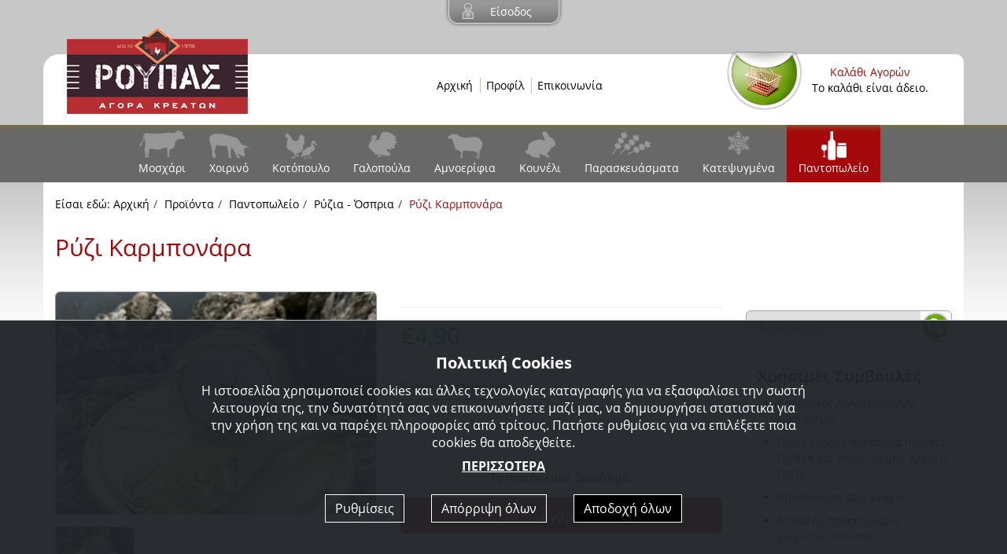

--- FILE ---
content_type: text/html; charset=utf-8
request_url: https://www.e-roupas.gr/products/Pantopoleio/Ruzia-ospria/s/s/Ruzi-Karmponara/
body_size: 10800
content:

<!doctype html>
<html lang="el-gr" prefix="og: http://ogp.me/ns#">
<head><title>
	Ρύζι Καρμπονάρα - Κρεοπωλείο Roupas
</title><meta charset="utf-8" /><meta http-equiv="X-UA-Compatible" content="IE=edge" /><meta name="viewport" content="width=device-width, initial-scale=1" /><link rel="apple-touch-icon" sizes="57x57" href="/images/ico/apple-icon-57x57.png" /><link rel="apple-touch-icon" sizes="60x60" href="/images/ico/apple-icon-60x60.png" /><link rel="apple-touch-icon" sizes="72x72" href="/images/ico/apple-icon-72x72.png" /><link rel="apple-touch-icon" sizes="76x76" href="/images/ico/apple-icon-76x76.png" /><link rel="apple-touch-icon" sizes="114x114" href="/images/ico/apple-icon-114x114.png" /><link rel="apple-touch-icon" sizes="120x120" href="/images/ico/apple-icon-120x120.png" /><link rel="apple-touch-icon" sizes="144x144" href="/images/ico/apple-icon-144x144.png" /><link rel="apple-touch-icon" sizes="152x152" href="/images/ico/apple-icon-152x152.png" /><link rel="apple-touch-icon" sizes="180x180" href="/images/ico/apple-icon-180x180.png" /><link rel="icon" type="image/png" sizes="192x192" href="/images/ico/android-icon-192x192.png" /><link rel="icon" type="image/png" sizes="32x32" href="/images/ico/favicon-32x32.png" /><link rel="icon" type="image/png" sizes="96x96" href="/images/ico/favicon-96x96.png" /><link rel="icon" type="image/png" sizes="16x16" href="/images/ico/favicon-16x16.png" /><link rel="manifest" href="/images/ico/manifest.json" /><meta name="msapplication-TileColor" content="#ffffff" /><meta name="msapplication-TileImage" content="/images/ico/ms-icon-144x144.png" /><meta name="theme-color" content="#ffffff" />

    <link rel="canonical" href="https://www.e-roupas.gr/products/Pantopoleio/Ruzia-ospria/s/s/Ruzi-Karmponara/" />
    
    <link href="/css/bootstrap.min.css" rel="stylesheet" /><link rel="stylesheet" href="/css/owl.carousel.css" /><link href="/css/style.css?v=2.2" rel="stylesheet" />
    <script src="/js/cookies.min.js"></script>
    
    
    <!-- facebook og: meta tags / dynamic update -->
    <meta property="og:title" content="Ρύζι Καρμπονάρα - Κρεοπωλείο Roupas" />
    <meta property="og:description" content="Ρύζι Καρμπονάρα - Κρεοπωλείο Roupas" />
    <meta property="og:url" content="https://www.e-roupas.gr/products/Pantopoleio/Ruzia-ospria/s/s/Ruzi-Karmponara/" />
    <meta property="og:site_name" content="www.e-roupas.gr" />    
    <!-- This is the image to show in facebook post -->
    <meta property="og:image" content="https://www.e-roupas.gr/images/upload/Proionta1711-ρυζι_καρμον-8585063012724004369-s0.jpg" />

    <meta name="twitter:card" content="summary" />
    <meta name="twitter:site" content="@e-roupas" />
    <meta name="twitter:title" content="Ρύζι Καρμπονάρα - Κρεοπωλείο Roupas" />
    <meta name="twitter:description" content="Ρύζι Καρμπονάρα - Κρεοπωλείο Roupas" />
    <meta name="twitter:image" content="https://www.e-roupas.gr/images/upload/Proionta1711-ρυζι_καρμον-8585063012724004369-s0.jpg" />

<meta name="description" content="Ρύζι Καρμπονάρα - Κρεοπωλείο Roupas" /></head>
<body>

    
    <div class="top-div">
        <div class="top-login"><a href="/myaccount/">Είσοδος</a></div>
        <div class="container">
            <div class="row relative">
                <div class="col-xs-12">
                    <div class="logo"><a title="Αρχική" href="/"><img src="/images/logo.png" alt="Roupas"></a></div>
                    <!--<h1 class="logo2"><a title="Αρχική" href="/">ΑΓΟΡΑ ΚΡΕΑΤΩΝ</a></h1>-->
                    <!--<h2 class="logo3"><a title="Αρχική" href="/">Εγγύηση ποιότητας</a></h2>-->
                    <div class="logo4">
                        <a class="navbar-btn-second  hidden-xs hidden-sm" href="/">Αρχική</a>
                        <a class="navbar-btn-second  hidden-xs hidden-sm" href="/company/">Προφίλ</a>
                        <a class="navbar-btn-second  hidden-xs hidden-sm" href="/contact/">Επικοινωνία</a>
                    </div>
                    <div class="pull-right top-cart">
                        <a title="Το καλάθι μου" href="/cart/">
                            <div class="pull-left"><img alt="Καλάθι" src="/images/kalathi_agoron.png"></div>
                            <div class="pull-left badge2 cartCounter"><span class="top-cart-title">Καλάθι Αγορών</span><br>Το καλάθι είναι άδειο.</div>
                        </a>
                    </div>
                    <div class="clearfix"></div>
                </div>
                <div class="container-white-top-bar"></div>
            </div>
        </div>
    </div>
    <nav class="navbar navbar-default">
        <div class="container">
            <div class="navbar-header">
                <button type="button" class="navbar-toggle collapsed" data-toggle="collapse" data-target="#mainMenu">
                    <span class="icon-bar"></span>
                    <span class="icon-bar"></span>
                    <span class="icon-bar"></span>
                </button>
            </div>

            <div class="collapse navbar-collapse" id="mainMenu">
                <ul class="nav navbar-nav navbar-center">
                    <li class="hidden-lg hidden-md "><a title="Αρχική" href="/">Αρχική</a></li>
                    <li class="hidden-lg hidden-md "><a title="Προφίλ" href="/company/">Προφίλ</a></li>
                    
                            <li class=""><a style="background-image:url('/images/upload/Sub1159-1-8587439058602906200-s0.gif')" onmouseover="this.style.backgroundImage='url(/images/upload/Sub1159-2-8587439058543646200-s0.gif)'" onfocus="this.style.backgroundImage='url(/images/upload/Sub1159-2-8587439058543646200-s0.gif)'" onmouseout="this.style.backgroundImage='url(/images/upload/Sub1159-1-8587439058602906200-s0.gif)'" onblur="this.style.backgroundImage='url(/images/upload/Sub1159-1-8587439058602906200-s0.gif)'" title="Μοσχάρι" href="/products/Mosxari/">Μοσχάρι</a></li>
                    
                            <li class=""><a style="background-image:url('/images/upload/Sub1160-1-8587439058263856200-s0.gif')" onmouseover="this.style.backgroundImage='url(/images/upload/Sub1160-2-8587439058231476200-s0.gif)'" onfocus="this.style.backgroundImage='url(/images/upload/Sub1160-2-8587439058231476200-s0.gif)'" onmouseout="this.style.backgroundImage='url(/images/upload/Sub1160-1-8587439058263856200-s0.gif)'" onblur="this.style.backgroundImage='url(/images/upload/Sub1160-1-8587439058263856200-s0.gif)'" title="Χοιρινό" href="/products/Xoirino/">Χοιρινό</a></li>
                    
                            <li class=""><a style="background-image:url('/images/upload/Sub1172-1-8587439057731826200-s0.gif')" onmouseover="this.style.backgroundImage='url(/images/upload/Sub1172-2-8587439057726836200-s0.gif)'" onfocus="this.style.backgroundImage='url(/images/upload/Sub1172-2-8587439057726836200-s0.gif)'" onmouseout="this.style.backgroundImage='url(/images/upload/Sub1172-1-8587439057731826200-s0.gif)'" onblur="this.style.backgroundImage='url(/images/upload/Sub1172-1-8587439057731826200-s0.gif)'" title="Κοτόπουλο" href="/products/Poulerika-/">Κοτόπουλο</a></li>
                    
                            <li class=""><a style="background-image:url('/images/upload/Sub1161-1-8587439057506846200-s0.gif')" onmouseover="this.style.backgroundImage='url(/images/upload/Sub1161-2-8587439057511986200-s0.gif)'" onfocus="this.style.backgroundImage='url(/images/upload/Sub1161-2-8587439057511986200-s0.gif)'" onmouseout="this.style.backgroundImage='url(/images/upload/Sub1161-1-8587439057506846200-s0.gif)'" onblur="this.style.backgroundImage='url(/images/upload/Sub1161-1-8587439057506846200-s0.gif)'" title="Γαλοπούλα" href="/products/Galopoula/">Γαλοπούλα</a></li>
                    
                            <li class=""><a style="background-image:url('/images/upload/Sub1162-1-8587439056679246200-s0.gif')" onmouseover="this.style.backgroundImage='url(/images/upload/Sub1162-2-8587439056674196200-s0.gif)'" onfocus="this.style.backgroundImage='url(/images/upload/Sub1162-2-8587439056674196200-s0.gif)'" onmouseout="this.style.backgroundImage='url(/images/upload/Sub1162-1-8587439056679246200-s0.gif)'" onblur="this.style.backgroundImage='url(/images/upload/Sub1162-1-8587439056679246200-s0.gif)'" title="Αμνοερίφια" href="/products/Amnoerifia/">Αμνοερίφια</a></li>
                    
                            <li class=""><a style="background-image:url('/images/upload/Sub1167-1-8587439056071706200-s0.gif')" onmouseover="this.style.backgroundImage='url(/images/upload/Sub1167-2-8587439056076776200-s0.gif)'" onfocus="this.style.backgroundImage='url(/images/upload/Sub1167-2-8587439056076776200-s0.gif)'" onmouseout="this.style.backgroundImage='url(/images/upload/Sub1167-1-8587439056071706200-s0.gif)'" onblur="this.style.backgroundImage='url(/images/upload/Sub1167-1-8587439056071706200-s0.gif)'" title="Κουνέλι" href="/products/Kouneli/">Κουνέλι</a></li>
                    
                            <li class=""><a style="background-image:url('/images/upload/Sub1163-1-8587439056414056200-s0.gif')" onmouseover="this.style.backgroundImage='url(/images/upload/Sub1163-2-8587439056409006200-s0.gif)'" onfocus="this.style.backgroundImage='url(/images/upload/Sub1163-2-8587439056409006200-s0.gif)'" onmouseout="this.style.backgroundImage='url(/images/upload/Sub1163-1-8587439056414056200-s0.gif)'" onblur="this.style.backgroundImage='url(/images/upload/Sub1163-1-8587439056414056200-s0.gif)'" title="Παρασκευάσματα" href="/products/paraskevasmata/">Παρασκευάσματα</a></li>
                    
                            <li class=""><a style="background-image:url('/images/upload/Sub1168-1-8587439055848216200-s0.gif')" onmouseover="this.style.backgroundImage='url(/images/upload/Sub1168-2-8587439055853286200-s0.gif)'" onfocus="this.style.backgroundImage='url(/images/upload/Sub1168-2-8587439055853286200-s0.gif)'" onmouseout="this.style.backgroundImage='url(/images/upload/Sub1168-1-8587439055848216200-s0.gif)'" onblur="this.style.backgroundImage='url(/images/upload/Sub1168-1-8587439055848216200-s0.gif)'" title="Κατεψυγμένα" href="/products/frozen/">Κατεψυγμένα</a></li>
                    
                            <li class="active"><a style="background-image:url('/images/upload/Sub1169-2-8587439055615166200-s0.gif')" onmouseover="this.style.backgroundImage='url(/images/upload/Sub1169-2-8587439055615166200-s0.gif)'" onfocus="this.style.backgroundImage='url(/images/upload/Sub1169-2-8587439055615166200-s0.gif)'" onmouseout="this.style.backgroundImage='url(/images/upload/Sub1169-2-8587439055615166200-s0.gif)'" onblur="this.style.backgroundImage='url(/images/upload/Sub1169-2-8587439055615166200-s0.gif)'" title="Παντοπωλείο" href="/products/Pantopoleio/">Παντοπωλείο</a></li>
                    
                    <li class="hidden-lg hidden-md "><a title="Επικοινωνία" href="/contact/">Επικοινωνία</a></li>
                </ul>
            </div>
        </div>
    </nav>
    <div class="body-backgr"></div>
    
    

      <div class="container white">
        <div class="row">
          <div class="col-xs-12">
            <ul class='breadcrumb'><li>Είσαι εδώ: <a href='/'>Αρχική</a></li><li><a href='/products/'>Προϊόντα</a></li><li><a href='/products/Pantopoleio/'>Παντοπωλείο</a></li><li><a href='/products/Pantopoleio/Ruzia-ospria/'>Ρύζια - Όσπρια</a></li><li class='active'>Ρύζι Καρμπονάρα</li></ul>
            <h1 class="orange">Ρύζι Καρμπονάρα<small> <span id="variationText"></span> <span id="variation2Text"></span> <span id="variation3Text"></span> <span id="variation4Text"></span> <span style="display:none" id="code"></span></small></h1>
            <div class="clearfix margin-top-lg"></div>
          </div>
        </div>
        <div class="row">
            <div class="col-xs-12 col-sm-8 col-md-9 margin-bottom">
                <div class="ps-product-item">
          
                  <div class="row ps-product-item-wrapper">
            
                    <!-- product images with zoom and thumbnails -->
                    <div class="col-xs-12 col-sm-12 col-md-6 col-lg-6 margin-bottom-lg">
                        
                        <div id="sync1" class="owl-carousel">
                            
                            <div class="item"><a href="/images/upload/Proionta1711-ρυζι_καρμον-8585063012724004369-s1.jpg" title="" data-lightbox="owlcar">
                                <img class="img-responsive rounded" alt="" src="/images/upload/Proionta1711-ρυζι_καρμον-8585063012724004369-s1.jpg"></a></div>
                            
                        </div>
                        <div class="margin-top hidden-xs">
                            <div id="sync2" class="owl-carousel">
                                
                                <div class="item" style="cursor: pointer; padding-right: 1px">
                                    <img class="img-responsive rounded" alt="" src="/images/upload/Proionta1711-ρυζι_καρμον-8585063012724004369-s1.jpg"></div>
                                
                            </div>
                        </div>


                    </div>
            
                    <!-- product details -->
                    <div class="col-xs-12 col-sm-12 col-md-6 col-lg-6">
                      
              
                      <hr/>
                      <div class="ps-price-container"> 
                          <p id="old-price" class='old-price'></p>                 
                          <p id="price" class='price'></p>
                      </div>
                      <hr/>
                      <form method="post" id="cartform" action="/cart/">
                       
                
                        <div class="row">
                          <div class="col-xxs-12 col-xs-6 col-sm-6 col-md-6 col-lg-6">
                            <div class="form-group">
                              <label>Ποσότητα (Τεμάχιο)</label>
                                <select class="form-control selectpicker" name="addcartquantity" id="addcartquantity" data-width="100%" data-header="Τεμάχιο">
                                    
                                            <option value="1">1</option>
                                        
                                            <option value="2">2</option>
                                        
                                            <option value="3">3</option>
                                        
                                            <option value="4">4</option>
                                        
                                            <option value="5">5</option>
                                        
                                            <option value="6">6</option>
                                        
                                            <option value="7">7</option>
                                        
                                            <option value="8">8</option>
                                        
                                            <option value="9">9</option>
                                        
                                            <option value="10">10</option>
                                        
                                </select>
                            </div>
                          </div>  
                        </div>

                        <hr/>
                
                        <div>
                          <p id="availability" class="available"></p>
                          <div class="ps-item-link" id="addtocart">
                              <button type="submit" class="btn btn-primary btn-lg btn-block margin-top">Αγορά</button>
                          </div>
                        </div>        
                        <input type="hidden" name="pid" id="pid" value="">                                          
                        <input type="hidden" name="addcartprice" id="addcartprice" value="">                                          
                        <input type="hidden" name="troposKopis" id="troposKopis" value="0">                                          
                      </form>
              
              
                      <div class="row">
                        <div class="col-xs-12 margin-top-lg margin-bottom-lg">
                            <h4>Μοιραστείτε το</h4>
								<!-- AddToAny BEGIN -->
								<div class="a2a_kit a2a_kit_size_32 a2a_default_style">
									<a class="a2a_button_facebook"></a>
									<a class="a2a_button_twitter"></a>
									<a class="a2a_button_linkedin"></a>
									<a class="a2a_button_pinterest"></a>
									<a class="a2a_button_email"></a>
									<a class="a2a_dd" href="https://www.addtoany.com/share"></a>
								</div>
								<!-- AddToAny END -->
                        </div>
                      </div>
              
                    </div>            
                        
                  </div>
                    
                  <div class="row">
                      

                    </div>
                  </div>
                </div>
                <div class="col-xs-12 col-sm-4 col-md-3 margin-bottom">
                    

<form id="formsearch1" method="post" action="/search/"><label for="search1"></label><input id="search1" name="search1" type="text" title="Αναζήτηση" required="required" placeholder="Αναζήτηση"></form>


    <p class="rightTittle">Χρήσιμες Συμβουλές</p>
    <ul class="rightBar">
	    
		    <li><p><a href="/tips/Katalogos-Allergiogonon-Proionton/">Κατάλογος Αλλεργιογόνων Προϊόντων</a></p></li>
	    
		    <li><p><a href="/tips/Poies-trofes-prepei-na-plenete-PANTA-kai-poies-na-mhn-plenete-POTE/">Ποιες τροφές πρέπει να πλένετε ΠΑΝΤΑ και ποιες να μην πλένετε ΠΟΤΕ</a></p></li>
	    
		    <li><p><a href="/tips/Apothhkeush-sto-psugeio/">Αποθήκευση στο ψυγείο</a></p></li>
	    
		    <li><p><a href="/tips/Asfalhs-proetoimasia-geumaton-sto-spiti/">Ασφαλής προετοιμασία γευμάτων στο σπίτι</a></p></li>
	    
		    <li><p><a href="/tips/Mosxari-se-poia-kommatia-kovetai-tropoi-mageirematos/">Μοσχάρι - σε ποιά κομμάτια κόβεται - τρόποι μαγειρέματος</a></p></li>
	    
		    <li><p><a href="/tips/Proetoimasia-pshsimo-kreatos-se-pshstaries/">Προετοιμασία & ψήσιμο κρέατος σε ψησταριές</a></p></li>
	    
		    <li><p><a href="/tips/Sumvoules-gia-kalo-pshsimo-sthn-sxara/">Συμβουλές για καλό ψήσιμο στην σχάρα</a></p></li>
	    
		    <li><p><a href="/tips/Ti-mas-prosferei-to-kotopoulo/">Τι μας προσφέρει το κοτόπουλο</a></p></li>
	    
		    <li><p><a href="/tips/Ti-mas-prosferei-to-mosxarisio-kreas/">Τι μας προσφέρει το μοσχαρίσιο κρέας</a></p></li>
	    
		    <li><p><a href="/tips/Ti-mas-prosferei-to-xoirino-kreas/">Τι μας προσφέρει το χοιρινό κρέας</a></p></li>
	    
    </ul>

    <p class="rightTittle">Προμηθευτές</p>
    <ul class="rightBar">
	    
		    <li><p><a href="/suppliers/Farma-Trompetas/">Φάρμα Τρομπέτας</a></p></li>
	    
		    <li><p><a href="/suppliers/Farma-Mantzios/">Φάρμα Μάντζιος</a></p></li>
	    
		    <li><p><a href="/suppliers/Kreata-Mpakratsas/">Κρέατα Μπακρατσάς</a></p></li>
	    
		    <li><p><a href="/suppliers/Prapas-Kreata-Poiothtas/">Πράπας Κρέατα Ποιότητας</a></p></li>
	    
    </ul>

    <p class="rightTittle">Συνταγές</p>
    <ul class="rightBar">
	    
		    <li><p><a href="/recipies/Kouneli-kokkinisto-me-xulopites-sto-fourno/">Κουνέλι κοκκινιστό με χυλοπίτες στο φούρνο</a></p></li>
	    
		    <li><p><a href="/recipies/Kouneli-sth-gastra/">Κουνέλι στη γάστρα</a></p></li>
	    
		    <li><p><a href="/recipies/Kotopoulo-fournou-me-patates-portokali-kai-dentrolivano/">Κοτόπουλο φούρνου με πατάτες, πορτοκάλι και δεντρολίβανο</a></p></li>
	    
		    <li><p><a href="/recipies/Kotopoulo-me-ntomates-piperies-kai-aromatika/">Κοτόπουλο με ντομάτες, πιπεριές και αρωματικά</a></p></li>
	    
		    <li><p><a href="/recipies/Thgania/">Τηγανιά</a></p></li>
	    
		    <li><p><a href="/recipies/Tas-kempap/">Τας - κεμπάπ</a></p></li>
	    
		    <li><p><a href="/recipies/Xoirino-me-selino/">Χοιρινό με σέλινο</a></p></li>
	    
		    <li><p><a href="/recipies/Katsikaki-fournou-me-patates-kai-agginares/">Κατσικάκι φούρνου με πατάτες και αγγινάρες</a></p></li>
	    
		    <li><p><a href="/recipies/Arnaki-me-mpamies/">Αρνάκι με μπάμιες</a></p></li>
	    
		    <li><p><a href="/recipies/Sofrito/">Σοφρίτο</a></p></li>
	    
		    <li><p><a href="/recipies/Kotopoulo-me-krema-galaktos-kai-moustarda/">Κοτόπουλο με κρέμα γάλακτος και μουστάρδα</a></p></li>
	    
		    <li><p><a href="/recipies/Krasato-mpouti-xoirino-me-laxanika/">Κρασάτο μπούτι χοιρινό με λαχανικά</a></p></li>
	    
		    <li><p><a href="/recipies/PSaronefri-me-skordo-kai-kumino/">Ψαρονέφρι με σκόρδο και κύμινο</a></p></li>
	    
		    <li><p><a href="/recipies/Mosxarisio-kiloto-sthn-katsarola-me-manitaria/">Μοσχαρίσιο κιλότο στην κατσαρόλα με μανιτάρια</a></p></li>
	    
		    <li><p><a href="/recipies/PShtes-mprizoles-me-laxanika-kai-vouturo-me-moustarda/">Ψητές μπριζόλες με λαχανικά και βούτυρο με μουστάρδα</a></p></li>
	    
		    <li><p><a href="/recipies/Mosxarisia-mentagion-me-valsamiko-ksudi/">Μοσχαρίσια μενταγιόν με βαλσαμικό ξύδι</a></p></li>
	    
		    <li><p><a href="/recipies/Peteinos-Krasatos/">Πετεινός Κρασάτος</a></p></li>
	    
    </ul>

                    <p class='rightTittle'><span class='glyphicon glyphicon-eye-open'></span>   Έχετε δει:</h3>
                    <ul class='rightBar'><li><p><a href='/products/Pantopoleio/Ruzia-ospria/s/s/Ruzi-Karmponara/'>Ρύζι Καρμπονάρα</a></p></li></ul>
                </div>
            </div>
        </div>

        <div class="modal fade" id="take-a-lookModalOK" tabindex="-1" role="dialog" aria-labelledby="take-a-lookModalOK">
          <div class="modal-dialog" role="document">
            <div class="modal-content">
              <div class="modal-body">
                  <p class="text-center h5">Το προϊόν προστέθηκε με επιτυχία στο καλάθι!</p>
                  <div class="alert alert-success">
                      Παραγγελίες εκτελούνται εντός Αττικής με προτεραιότητα στις περιοχές: 
                      Άγιος Δημήτριος, Άλιμος, Βάρη- Βουλιαγμένη, Βούλα, Βύρωνας, Γλυφάδα, Δάφνη, Ελληνικό-Αργυρούπολη, Ζωγράφου, Ηλιούπολη, Καισαριανή, Μοσχάτο, Παλαιό Φάληρο, Υμηττός.
                  </div>
                  <div class="row margin-top-lg">
                      <div class="col-xs-12 col-sm-12 col-md-6 col-lg-6 margin-bottom ps-item-link">
                          <button class="btn btn-info btn-lg btn-block" data-dismiss="modal">
                              Συνέχισε τις αγορές σου!
                          </button>
                      </div>
                      <div class="col-xs-12 col-sm-12 col-md-6 col-lg-6 ps-item-link margin-bottom">
                          <a class="btn btn-primary btn-lg btn-block" href="/checkout/">Ολοκλήρωση Παραγγελίας  
                          </a>
                      </div>
                  </div>
              </div>
            </div>
          </div>
        </div>




        <div class="footer2">
            <div class="container">
                <div class="row">
                    <div class="col-xs-12 col-sm-6 col-md-3 margin-bottom">
                        <div class="title">Παραγγελίες</div>
                        <ul class="list-unstyled margin-top">
                            <li><p><a href="/myaccount/"><span class="glyphicon glyphicon-user"></span>Ο λογαριασμός μου</a></p></li>
                            <li><p><a href="/cart/"><span class="glyphicon glyphicon-shopping-cart"></span>Το καλάθι μου</a></p></li>
                            <li><p><a href="/myaccount/"><span class="glyphicon glyphicon-road"></span>Εξέλιξη παραγγελίας</a></p></li>
                        </ul>
                    </div>
                    <div class="col-xs-12 col-sm-6 col-md-3 margin-bottom">
                        <div class="title">Χρήσιμα</div>
                        <ul class="list-unstyled margin-top">
                            <li><p><a href="/tips/"><span class="glyphicon glyphicon-menu-right"></span>Χρήσιμες Συμβουλές</a></p></li>
                            <li><p><a href="/suppliers/"><span class="glyphicon glyphicon-menu-right"></span>Οι προμηθευτές μας</a></p></li>
                            <li><p><a href="/recipies/"><span class="glyphicon glyphicon-menu-right"></span>Συνταγές</a></p></li>
                            
                                <li><p><a href="/terms/oroi-kai-proipotheseis-xrhshs/"><span class="glyphicon glyphicon-menu-right"></span>Όροι και προϋποθέσεις χρήσης</a></p></li>
                            
                            <li><p><a href="/cookies/"><span class="glyphicon glyphicon-menu-right"></span>Πολιτική Cookies</a></p></li>
                        </ul>
                    </div>
                    <div class="clearfix visible-xs visible-sm"></div>
                    <div class="col-xs-12 col-sm-6 col-md-3 margin-bottom">
                        <div class="title">Ακολουθείστε μας</div>
                        <ul class="list-unstyled margin-top">
                            <li><p><a target="_blank" href="https://el-gr.facebook.com/Agorakreatonroupas"><img alt="Facebook" src="/images/sm-facebook.png"> Agorakreatonroupas</a></p></li>
                            <li><p><a target="_blank" href="https://www.youtube.com/channel/UCB5LMlxPcAqE-M_d73PKP-g"><img alt="YouTube" src="/images/YouTube.png"> Roupas</a></p></li>
                        </ul>
                    </div>
                    <div class="col-xs-12 col-sm-6 col-md-3 margin-bottom">
                        <div class="title">Θα μας βρείτε</div>
                        <ul class="list-unstyled margin-top">
                            <li><span class="glyphicon glyphicon-map-marker pull-left"></span><p class="pull-left">Διγενή Ακρίτα 4 & Φλέμινγκ, Αργυρούπολη</p><div class="clearfix"></div></li>
                            <li><p><span class="glyphicon glyphicon-earphone"></span> 210 9940361</p></li>
                            <li><p><span class="glyphicon glyphicon-envelope"></span> info@e-roupas.gr</p></li>
                        </ul>
                    </div>
                </div>
            </div>
        </div>
        <div class="footer3">
            <div class="container">
                <p>Copyright © 2026 Roupas. Powered by <a href="http://www.powersite.gr" target="_blank">PowerSite</a>.</p>
            </div>
        </div>

        <div class="cookie-wrapper black">
            <div class="cookie">
                
                <p class="text-center cookie-title">Πολιτική Cookies</p>
                <p class="cookie-desc">Η ιστοσελίδα χρησιμοποιεί cookies και άλλες τεχνολογίες καταγραφής για να εξασφαλίσει την σωστή λειτουργία της, την δυνατότητά σας να επικοινωνήσετε μαζί μας, να δημιουργήσει στατιστικά για την χρήση της και να παρέχει πληροφορίες από τρίτους. Πατήστε ρυθμίσεις για να επιλέξετε ποια cookies θα αποδεχθείτε.<a class="cookie-more" href="/Cookies/">ΠΕΡΙΣΣΟΤΕΡΑ</a></p>
                <div class="options">
                    <div class="cookiesettings">Ρυθμίσεις</div>
                    <div class="deny-cookie">Απόρριψη όλων</div>
                    <div class="accept-cookie">Αποδοχή όλων</div>
                </div>
            </div>
        </div>

        <div class="modal fade" id="cookie-settings" tabindex="-1" data-backdrop="static" data-keyboard="false" role="dialog" aria-labelledby="cookie-settings">
            <div class="modal-dialog modal-lg" role="document">
                <div class="modal-content">
                    <div class="modal-body">
                    </div>
                    <div class="clearfix"></div>
                    <div class="modal-footer ps-item-link">
                        <button type="button" class="btn savecookies" data-dismiss="modal">Αποθήκευση</button>
                    </div>
                </div>
            </div>
        </div>

        


    <link rel="stylesheet" property="stylesheet" href="/css/owl.theme.default.min.css">
	<link rel="stylesheet" property="stylesheet" type="text/css" href="/css/jquery-ui.css" />

    <script src="/js/jquery.min.js" type="text/javascript"></script>
    <script src="/js/bootstrap.min.js" type="text/javascript"></script>
	<script type="text/javascript" src="/various/uitotop/js/easing.js"></script>
    <script type="text/javascript" src="/various/uitotop/js/jquery.ui.totop.min.js"></script>
    <script src="/js/jquery.matchHeight-min.js" type="text/javascript"></script>
    <script src="/js/owl.carousel.min.js"></script>
	<script type="text/javascript" src="/js/jquery-ui.min.js"></script>
	<script type="text/javascript" src="/various/chained/jquery.chained.min.js"></script>
	<link property="stylesheet" href="/various/lightbox/css/lightbox.css" rel="stylesheet" />
    <script src="/various/lightbox/js/lightbox.min.js"></script>
    <link property="stylesheet" rel="stylesheet" href="/css/bootstrap-select.min.css">
    <script type="text/javascript" src="/js/bootstrap-select.min.js"></script>

    <script src="/js/script.js?v=2.2" type="text/javascript"></script>
    
    

    
 	<script type="text/javascript">
 	    $(document).ready(function () {

 	    $('.selectpicker').selectpicker({});

 	    var pdet = [
			['591',' ',' ',' ',' ','-','4,9','','Το προϊόν είναι διαθέσιμο.','0 item','0','0','€∞ / item']
 		    ];

              function changeValues(i) {
                  document.getElementById("variationText").innerHTML = pdet[i][1];
                  document.getElementById("variation2Text").innerHTML = pdet[i][2];
                  document.getElementById("variation3Text").innerHTML = pdet[i][3];
                  document.getElementById("variation4Text").innerHTML = pdet[i][4];
                  document.getElementById("code").innerHTML = pdet[i][5];
                  var priceFixed = pdet[i][6].replace(',', '.'); var priceFixedString = parseFloat(priceFixed).toFixed(2); priceFixedString = priceFixedString.replace('.', ',');
                  document.getElementById("price").innerHTML = "€" + priceFixedString;
                  document.getElementById("old-price").innerHTML = "€" + pdet[i][7]; if (pdet[i][7] == "") { document.getElementById("old-price").style.display = 'none' } else { document.getElementById("old-price").style.display = 'inline' }
                  document.getElementById("pid").value = pdet[i][0];
                  document.getElementById("addcartprice").value = pdet[i][6];
                  document.getElementById("availability").innerHTML = pdet[i][8];
                  if (document.getElementById("availability").innerHTML == 'Το προϊόν δεν είναι διαθέσιμο.') { document.getElementById('addtocart').style.display = 'none' } else { document.getElementById('addtocart').style.display = 'inline' };
                  if ($('.troposKopis option:selected').length) { document.getElementById("troposKopis").value = $('.troposKopis option:selected').val(); }
                  $('.selectpicker').selectpicker('refresh');
                  if (getCookie('cookie-popup') == 'false' && getCookie('cookie-popup-option4') != 'false') {
                      fbq('track', 'ViewContent', {
                          content_name: 'Ρύζι Καρμπονάρα ' + pdet[i][1] + ' ' + pdet[i][2],
                          content_ids: [pdet[i][0]],
                          content_type: 'product',
                          value: pdet[i][6].replace(',', '.'),
                          currency: 'EUR'
                      });
                      $.ajax({
                          url: '/various/fbviewcontent.aspx',
                          type: "POST",
                          data: { url: window.location.href, pid: pdet[i][0], value1: pdet[i][6].replace(',', '.') },
                          dataType: "html",
                          success: function (data) {
                              if (data) {
                                  //do nth
                              }
                          }
                      });
                  }
              }

 	        $("#pdet").chained("#pdetInit");
 	        $('.selectpicker').selectpicker('refresh');
 	        $("#pdet").change(function () {
 	            changeValues(this.value)
 	        })
 	        $(".troposKopis").change(function () {
 	            changeValues(0)
 	        })
 	        changeValues(0);
    		      
 	    $("#addcartquantity").change(function(){
 	        changeValues(0)
 	    })

 	    var sync1 = $("#sync1");
 	    var sync2 = $("#sync2");
 	    var flag = false;
 	    var slides = sync1.owlCarousel({
 	        margin: 10,
 	        items: 1,
 	        nav: false
 	    }).on('change.owl.carousel', function (e,thumbs) {
 	        if (e.namespace && e.property.name === 'position' && !flag) {
 	            flag = true; sync2.trigger('to.owl.carousel', [e.relatedTarget.relative(e.property.value), 300, true]);
 	            flag = false;
 	        }
 	    }).data('owl.carousel');
 	    var thumbs1 = sync2.owlCarousel({
 	        items: 4,
 	        nav: false
 	    }).on('click', '.item', function (e) {
 	        e.preventDefault(); sync1.trigger('to.owl.carousel', [$(e.target).parents('.owl-item').index(), 300, true]);
 	    }).on('change.owl.carousel', function (e) {
 	        if (e.namespace && e.property.name === 'position' && !flag) {
 	            //nsole.log('...');
 	        }
 	    }).data('owl.carousel');

 	    $('.ps-carousel').owlCarousel({
 	        margin: 10,
 	        items: 1,
 	        nav: false,
 	        lazyLoad: true,
 	        autoplay: true,
            loop:true
 	    });
 	    $('#cartform').on('submit', function (event) {
 	        event.preventDefault();
 	        $.ajax({
 	            type: "POST",
 	            data: $(this).serialize(),
 	            url: "/various/submit-to-cart.aspx",
 	            success: function (data, status) {
 	                if (status == 'success') {
 	                    if (data != '') {
 	                        $('.cartCounter').html(data)
 	                        $('#take-a-lookModalOK').modal('show');
 	                    };
 	                }
 	            },
 	            error: function (XMLHttpRequest, textStatus, errorThrown) {
 	                alert("Status: " + textStatus); alert("Error: " + errorThrown);
 	            }
 	        });
 	    });

 	    });
     </script>


    <script>
        $(function () {

            
        })
    </script>

        

</body>
</html>


--- FILE ---
content_type: text/html; charset=utf-8
request_url: https://www.e-roupas.gr/various/submit-to-cart.aspx
body_size: -83
content:
<span class='top-cart-title'>Καλάθι Αγορών</span><br>Το καλάθι είναι άδειο.

--- FILE ---
content_type: text/css
request_url: https://www.e-roupas.gr/css/style.css?v=2.2
body_size: 8861
content:
/* open-sans-regular - latin_greek */
@font-face {
  font-family: 'Open Sans';
  font-style: normal;
  font-weight: 400;
  src: url('/fonts/open-sans-v13-latin_greek-regular.eot'); /* IE9 Compat Modes */
  src: local('Open Sans'), local('OpenSans'),
       url('/fonts/open-sans-v13-latin_greek-regular.eot?#iefix') format('embedded-opentype'), /* IE6-IE8 */
       url('/fonts/open-sans-v13-latin_greek-regular.woff2') format('woff2'), /* Super Modern Browsers */
       url('/fonts/open-sans-v13-latin_greek-regular.woff') format('woff'), /* Modern Browsers */
       url('/fonts/open-sans-v13-latin_greek-regular.ttf') format('truetype'), /* Safari, Android, iOS */
       url('/fonts/open-sans-v13-latin_greek-regular.svg#OpenSans') format('svg'); /* Legacy iOS */
}


/* open-sans-700 - latin_greek */
@font-face {
  font-family: 'Open Sans';
  font-style: normal;
  font-weight: 700;
  src: url('/fonts/open-sans-v13-latin_greek-700.eot'); /* IE9 Compat Modes */
  src: local('Open Sans Bold'), local('OpenSans-Bold'),
       url('/fonts/open-sans-v13-latin_greek-700.eot?#iefix') format('embedded-opentype'), /* IE6-IE8 */
       url('/fonts/open-sans-v13-latin_greek-700.woff2') format('woff2'), /* Super Modern Browsers */
       url('/fonts/open-sans-v13-latin_greek-700.woff') format('woff'), /* Modern Browsers */
       url('/fonts/open-sans-v13-latin_greek-700.ttf') format('truetype'), /* Safari, Android, iOS */
       url('/fonts/open-sans-v13-latin_greek-700.svg#OpenSans') format('svg'); /* Legacy iOS */
}


.margin-top {margin-top:15px}
.margin-top-lg {margin-top:30px}
.margin-top-xl {margin-top:55px}
.margin-top-xs {margin-top:5px}
.margin-top-0 {margin-top:0px}
.margin-bottom-sm {margin-bottom:8px}
.margin-bottom {margin-bottom:15px}
.margin-bottom-lg {margin-bottom:30px}
.margin-bottom-xl {margin-bottom:55px}
.margin-left {margin-left:15px}
.margin-left-xs {margin-left:5px}
.margin-right {margin-right:15px}
.padding-md {padding:8px 15px}
.dotted-border {border-bottom:1px #e5dcc0 solid}
.line {width:100%;height:1px;background-color:#c1b481}
.relative {position:relative}
.body-backgr {position:absolute;background-image:url('/images/bckg_pattern.jpg');width:100%;height:254px}

.top-login {width:151px;height:35px;background-image:url('/images/sindesi.jpg');background-repeat:no-repeat;margin:0px auto;padding-left:58px;padding-top:5px}
.top-login a {color:#fff;text-decoration:none}
.top-cart {padding-top:27px;padding-bottom:17px}
.badge2 {text-align:center;margin-left:10px;margin-right:30px;padding-top:20px}
a .badge2{color:#000;text-decoration:none}
a .badge2 .top-cart-title {color:#a4080a}

.top-div {background:#c7c7c7;box-shadow:0px 2px 8px #837036;-webkit-box-shadow:0px 2px 8px #837036;z-index:1;position:relative}
.logo {position:absolute;top:0px;left:30px}
.logo2 {position:absolute;top:25px;left:230px;font-size:20px;color:#000}
.logo2 a{color:#000;text-decoration:none}
.logo3 {position:absolute;top:60px;left:230px;font-size:14px;color:#a4080a;width:160px;text-align:center}
.logo3 a{color:#a4080a;text-decoration:none}
.logo4 {position:absolute;top:64px;left:500px;}
.container-white-top-bar {position:absolute;bottom:0px;width:100%;height:90px;border-top-left-radius:20px;border-top-right-radius:10px;background-color:#fff;z-index:-1}
@media screen and (min-width:992px) and (max-width:1199px) {
    .logo2 {left:210px}
    .logo3 {left:210px}
    .logo4{left:420px}
}
@media screen and (max-width:991px) {
    .logo img {width:190px}
    .logo {top:6px;left:30px}
    .logo2 {top:25px;left:160px;font-size:16px}
    .logo3 {top:60px;left:160px;text-align:left}
    .logo4 {left:0px;display:none}
}
@media screen and (max-width:767px) {
    .logo img {width:160px}
    .logo {top:10px;left:30px}
    .logo2 {top:25px;left:160px;font-size:16px}
    .logo3 {top:60px;left:160px;text-align:left}
    .logo4 {left:0px;display:none}
}
@media screen and (max-width:650px) {
    .top-cart img {display:none}
    .top-cart {min-height:120px}
}
@media screen and (max-width:550px) {
    .logo img {width:160px}
    .logo {top:0px;left:0px;right:0px;text-align:center}
    .logo2 {top:75px;left:0px;right:0px;font-size:16px;text-align:center}
    .logo3 {width:100%;top:95px;left:0px;right:0px;text-align:center}
    .top-cart.pull-right {float:none !important;padding-top:80px;padding-bottom:80px}
    .badge2 {margin-left:0px;margin-right:0px;width:100%}
    .container-white-top-bar {height:75px;}
}

.navbar-btn-second {display:inline-block;cursor:pointer;color:#000}
.navbar-btn-second:not(:first-child) {color:#000;margin-left:6px;padding-left:6px;border-left:1px solid #fff;box-shadow: -1px 0 0 #c9c8aa;}
.navbar-btn-second.active {color:#a4080a}
.navbar-btn-second:hover,.navbar-btn-second:active {color:#a4080a;text-decoration:none}

h1 {font-size:30px;font-weight:normal}
h3.proteinoume {width:100%;background-color:#686868;height:28px;padding-left:95px;padding-top:3px;position:relative;font-size:18px;color:#fff}
h3.proteinoume img{position:absolute;top:-8px;left:0px}
.h2 {font-size:28px}
.h5 {font-size:18px}
#rd .h5,.h5.green {font-size:16px;color:#3d6d00}
.h5 .glyphicon {padding-right:5px}

.btn-primary{transition:all .5s}
.btn-primary.pbutton {margin-left:10%;width:80%}
.btn-primary:hover {color:#fff;background-color:#3d6d00;border-color:#3d6d00;text-decoration:none}

#search1 {margin-top:34px;padding:5px 30px 5px 15px;height:40px;background-color:#e0e0e0;border:1px #a8a8a8 solid;border-radius:6px;color:#444;background-image:url('/images/search.jpg');background-position:right top;background-repeat:no-repeat}
@media screen and (min-width:768px) and (max-width:991px) {
#search1 {padding:5px 20px 5px 5px;}
}
#search1 {width:100%;}

label {font-weight:normal}
.form-control {color:#444;border-color:#686868;background-color:#fff;transition:all .5s}
.form-control:focus {border-color:#a4080a;color:#000;-webkit-box-shadow:inset 0 1px 1px rgba(0, 0, 0, .075), 0 0 8px rgba(201, 184, 120, 0.6);box-shadow:inset 0px 1px 1px rgba(0,0,0,0.075), 0px 0px 8px rgba(201,184,120,0.6)}

input[type=checkbox].cbox,input[type=radio].cbox{position:absolute;margin-top:0px;width:18px;height:18px}
.cboxlabel {width:8px;height:10px;display:inline-block}

.back-white {background-color:#fff}
.orange {color:#a4080a}
.brown {color:#866731}

.ps-darker-bg {background-color:#fff;padding:5px 8px}
.panel-default {border-color:#686868}
.panel-default > .panel-heading {background-color:#fff;color:#444;border-color:#686868;transition:background-color .5s}
.panel-default > .panel-heading.active {color:#fff;background-color:#686868;width:100%}
.panel-default > .panel-heading small {color:#000}
.panel-default > .panel-heading.active small {color:#fff}



@media screen and (max-width:500px) {
    .col-xxs-12 {width: 100%;}
    .col-xxs-6 {width: 50%;}
    .col-xxs-offset-0 {margin-left:0px;}
    .hidden-xxs {display:none}
}

.navbar-default {border-radius:0px;border-width:0px;margin-bottom:0px}
.navbar-default .navbar-nav > li > a {font-size:16px}
@media all and (min-width:992px) {
    .navbar-default .navbar-nav > li > a {font-size:14px}
    .navbar-nav > li > a {padding-top: 45px;padding-bottom: 8px;background-repeat:no-repeat;background-position:center}
    .navbar-center{display:table;float:none;margin:0 auto;table-layout:fixed}
    .navbar-collapse {border-top:0px solid #fff;padding-left:0px;padding-right:0px}
}
@media screen and (min-width:992px) and (max-width:1199px){
    .nav > li > a {padding:45px 10px 8px 10px}
    .navbar-default .navbar-nav > li > a {font-size:14px}
}
@media all and (max-width:991px) {
    .navbar-nav > li > a {background-repeat:no-repeat;background-position:10px top;padding-left:75px;line-height:30px}
}

.navbar-default .navbar-collapse, .navbar-default .navbar-form {border-color:#000}
.navbar-default .navbar-toggle {background-color:#a4080a}
.navbar-default .navbar-toggle:hover,.navbar-default .navbar-toggle:focus {background-color:#a4080a}
.navbar-default .navbar-toggle .icon-bar {background-color:#fff}
.navbar-default .navbar-toggle:hover .icon-bar,.navbar-default .navbar-toggle:focus .icon-bar {background-color:#fff}

.rightTittle {font-size:20px;color:#444;font-weight:bold;margin-top:30px;padding-left:15px}
.leftTittle{margin-top:15px}
.leftTittle a{font-size:18px;color:#000}
.leftTittle a:hover,.leftTittle a:active{color:#a4080a;text-decoration:none}
ul.rightBar a{color:#444}
@media screen and (min-width:768px) and (max-width:991px) {
.rightTittle {font-size:20px;color:#444;font-weight:bold;margin-top:30px;padding-left:8px}
ul.rightBar {padding-left:23px;margin-left:0px}
}
.leftBar .rightTittle {color:#000;font-size:18px;margin-top:15px;padding-left:0px}

.breadcrumb {margin-top:10px;padding:8px 0px}
.breadcrumb li a {color:#000}

.pagination {margin:0px 0px 25px}

.ps-pages {margin:10px 0px}
.container.white {background-color:#fff;position:relative}
#carousel-main .container {background-color:#fff;padding-top:30px}
.carousel-tittle {font-size:28px;text-align:center;padding:30px 30px 0px 30px}
.carousel-text {text-align:center;padding:30px 30px 0px 30px}
.carousel-indicators {text-align:right}
.carousel-indicators li {width:18px;height:18px;margin:1px 10px;background-image:url('/images/pagination.jpg');background-position:0 0}
.carousel-indicators .active {width:18px;height:18px;margin:1px 10px;background-position:0 -18px}
@media screen and (min-width:768px) and (max-width:991px) {
.carousel-tittle {font-size:22px;padding:0px 15px}
.carousel-text {padding:30px 15px 0px 15px}
#carousel-main .container {min-height:250px}
}
@media screen and (max-width:767px) {
.carousel-tittle {font-size:22px;padding:15px 15px 0px 15px}
.carousel-text {padding:30px 15px 60px 15px}
}

.thumbnail.ps {background-color:#fff;border:1px solid #fff;transition:all .5s}
.ps-item-link,.ps-item-link:hover,.ps-item-link:active {color:#000;text-decoration:none}
.ps-header-line {color:#444;font-size:14px;font-weight:bold;transition:all .5s}
.ps-item-link:hover .ps-header-line,.ps-item-link:active .ps-header-line {color:#a4080a}
.ps-product-desc {color:#444}
.price-new, .price, .offer {font-size:30px;color:#3d6d00;line-height:30px}
.first-page-offer .price-new, .first-page-offer .price, .first-page-offer .offer {text-align:right}
.first-page-offer .old-price {display:none}
.old-price {font-size:14px;color:#444;float:left;line-height:30px;padding-right:5px;background-image:url('/images/cross.png');background-position:center;background-repeat:no-repeat}
.decimals {font-size:70%}
.fpa {font-size:45%}
.first-page-offer p {margin:5px 0px}
.first-page-offer p.tittle {color:#000;font-size:16px;line-height:30px}
.first-page-offer p.tittle2 {color:#000;font-size:16px;line-height:23.7px}
.ps-item-link .btn-info{background-color:#fff;border-color:#686868;color:#444;transition:all .5s}
.ps-item-link .btn-info:hover,.ps-item-link .btn-info:active {background-color:#c7c7c7;border-color:#c7c7c7;color:#000}

#availability {text-align:center}

.take-a-look img {margin-right:10px;width:21px}
.owl-carousel .owl-item .add-to-favorites img {width:auto;float:left}
.owl-carousel .owl-item .take-a-look img {display:inline-block;width:21px}
.owl-carousel .owl-item .a img {display:inline-block;width:25px}


.panel-title > a, .panel-title > small, .panel-title > .small, .panel-title > small > a, .panel-title > .small > a {text-decoration:none}

.ps-criteria-ul {list-style:none;padding:0px}
.ps-criteria-ul li {padding-bottom:10px}

.popover-title {background-color:#686868;color:#fff}
.bootstrap-select > .dropdown-toggle {transition:all .5s}
.btn-default {border-color:#686868}
.btn-default:active, .active.btn-default, .open > .btn-default.dropdown-toggle,.btn-default:hover:active, .active.btn-default:hover, .open > .btn-default.dropdown-toggle:hover, .btn-default:focus:active, .active.btn-default:focus, .open > .btn-default.dropdown-toggle:focus, .focus.btn-default:active, .focus.active.btn-default, .open > .focus.btn-default.dropdown-toggle {color:#fff;background-color:#a4080a;border-color:#a4080a}
.btn-default:focus, .focus.btn-default, .bootstrap-select > .dropdown-toggle:hover,.bootstrap-select > .dropdown-toggle:active {color:#fff;background-color:#a4080a;border-color:#a4080a}
.btn-group.bootstrap-select .dropdown-menu li a:hover,.btn-group.bootstrap-select .dropdown-menu li a:active,.btn-group.bootstrap-select .dropdown-menu li a:focus {background-color:#fff;color:#a4080a}
.btn-group.bootstrap-select .dropdown-menu li a:hover .text,.btn-group.bootstrap-select .dropdown-menu li a:active .text,.btn-group.bootstrap-select .dropdown-menu li a:focus .text {color:#a4080a}
:not([class*=col-]):not(.input-group-btn):not([class*=form-control]).bootstrap-select.sort1 {width:300px}
:not([class*=col-]):not(.input-group-btn):not([class*=form-control]).bootstrap-select.numberofentries {width:150px}
.input-group-addon {color:#444;border-color:#686868;background-color:#fff}
.input-group-sm.ps-quantity > .form-control, .input-group-sm.ps-quantity > .input-group-addon {padding:5px 2px}

.left-menu-opener {display:none;cursor:pointer}
.left-menu {position:static;left:0px}
.left-menu .close {display:none;color:#000;padding-right:8px;padding-top:8px;opacity:1;font-size:16px;font-weight:normal}
@media screen and (max-width:991px) {
    .left-menu {position:absolute;left:-1000px;transition:all .9s;background-color:#686868;border-top:10px solid #686868;border-bottom:10px solid #686868;border-bottom-right-radius:6px;border-top-right-radius:6px;z-index:1000;width:auto;box-shadow:6px 2px 12px rgba(0,0,0,0.275);-webkit-box-shadow:6px 2px 12px rgba(0,0,0,0.275);padding-left:10px;padding-right:10px;margin-top:-22px}
    .left-menu .ps-darker-bg {padding:10px 20px}
    .left-menu .close {display:inline}
    .left-menu-opener {display:inline;position:absolute;left:0px;z-index:999;font-size:20px;background-color:#000;color:#fff;padding:5px 10px;margin-top:-22px;border-bottom-right-radius:6px;border-top-right-radius:6px}
}

.ps-accordionMenu {list-style:none;padding:0px}
ul.ps-accordionMenu .list-item ul {padding-left:10px;margin-left:7px;list-style:none none;border-left:1px solid #686868}
ul.ps-accordionMenu li {padding: 3px 0px}
ul.ps-accordionMenu li a {color:#444;position:relative;text-decoration:none;font-size:15px}
@media screen and (min-width:992px) and (max-width:1199px) {
    ul.ps-accordionMenu li a {color:#444;position:relative;text-decoration:none;font-size:14px}
}
ul.ps-accordionMenu > li > a {color:#444;position:relative;text-decoration:none;background-color:#fff;border:1px solid #686868;width:100%;display:block;padding:6px 8px;border-radius:4px;transition:all .5s}
ul.ps-accordionMenu > li > a:hover,ul.ps-accordionMenu > li > a:active {color:#fff;text-decoration:none;background-color:#a4080a;border-color:#a4080a}
ul.ps-accordionMenu > li.active > a {color:#fff;position:relative;text-decoration:none;background-color:#a4080a;width:100%;display:block;padding:6px 8px;border-radius:4px;margin-bottom:6px}
ul.ps-accordionMenu > li ul li.active > a {color:#a4080a}
ul.ps-accordionMenu a {color:#444;position:relative;text-decoration:none}
ul.ps-accordionMenu .list-item ul li a:hover::before {position:absolute;top:2px;left:-14px;font-size:12px;font-family: 'Glyphicons Halflings';color:#444;content:"\e080"}


.ps-accordionMenu > li:not(.active) > ul {display:none}
.ps-accordionMenu > li > ul > li:not(.active) > ul {display:none}
.ps-accordionMenu > li > ul > li > ul > li:not(.active) > ul {display:none}

.cart-list {list-style:none none;padding:5px 0 0;margin:15px 0 0}
.cart-list .col-headers {background-color:#c7c7c7;padding:8px 15px;margin-bottom:8px;border-radius:4px;font-weight:bold;color:#fff}
.cart-list li {padding:15px 15px 0px;border-bottom:1px solid #c7c7c7}
.cart-list li h4 {margin-top:0px}
.cart-title {font-size:16px;text-align:right;padding:8px 15px}
.number {font-size:16px;text-align:right;padding:8px 15px}
.total.cart-title {color:#a4080a;font-weight:bold}
.total.number {color:#a4080a;font-weight:bold}

.payment-box {background-color:#f2f5e0;padding:15px;border-radius:6px;color:#000}

.cart-details {border:1px solid #686868;padding:8px 15px}
.order-list {list-style:none none;padding:0px 0px 15px 15px}
.order-list li {border-bottom:1px solid #686868;padding-bottom:8px}
.mini-title {text-align:right;padding-top:4px;padding-bottom:4px}
.mini-number {text-align:right;padding-top:4px;padding-bottom:4px}
.mini-total {text-align:right;font-weight:bold}
.mini-totalG {text-align:right;font-weight:bold;font-size:16px;margin-top:4px;margin-bottom:4px;color:#a4080a}

.details-list {list-style:none none;padding:0px 0px 0px 0px}
ul.details-list li h4 {color:#a4080a;margin-bottom:15px}
ul.details-list li p.text-muted {color:#686868}
ul.details-list li p.text-primary {color:#000}
ul.details-list li p {margin:0px 0px 5px 0px}

.orders-list {list-style:none none;padding:0px 0px 0px 0px}
.orders-list li:nth-child(even) {background-color:#f2f4e9}
.orders-list li{padding:4px 8px}
.orders-list li p{margin-bottom:0px}

.well {background-color:#fff;border-color:#686868;color:#000;padding:0px}
.well .lead {background-color:#f2f5e0;color:#000;padding:15px}
.well .more {padding:5px 15px}

#map-canvas {width:100%;height:300px}

.ps-brand .header {font-size:24px;color:#a4080a}
.ps-brand .subheader {font-size:18px;margin-top:0px}

.contact {list-style:none none;margin-top:20px}
.contact li {padding:8px 10px;border-bottom:1px solid #ddd;position:relative}
.contact li p{padding-left:30px;margin-bottom:0px}
.contact li .glyphicon {position:absolute;left:0px;top:10px}
.contact li .glyphicon img{height:15px}
.contact-text {padding:15px 25px}

.body-logos-back {background-image:url('/images/body-logos-bckgr-hor-pattern.png');background-repeat:repeat-x;padding-top:30px;padding-bottom:30px}

.title {text-decoration:none;padding-top:15px;font-size:16px}
.big-title {font-size:18px;font-weight:bold}
.text {color:#000;text-decoration:none;padding-top:8px}

.footer2 {background-color:#686868;padding-top:15px;padding-bottom:15px}
.footer2 .title {color:#fff;font-weight:bold}
.footer2 ul li a{color:#fff}
.footer2 ul li .glyphicon{padding-right:12px}
.footer2 ul li a img{padding-right:2px}
.footer2 ul li{color:#fff}
.footer3 {background-color:#a4080a;padding-top:10px;padding-bottom:2px}
.footer3 p {color:#fff}
.footer3 p a{color:#fff}

.glyphicon-plus, .glyphicon-minus {cursor:pointer}

.loader {width:100%;height:100%;min-height:200px;position:relative;opacity:.5;background-color:#fcfcfc;z-index:100000;background-image:url('/images/ajaxloader.gif');background-position:center;background-repeat:no-repeat}
.loader.done {display:none}

.custom {display:none}

#sync1 img, #sync2 img {border:1px solid #898d8e;border-radius:6px}
.ps-product-item-wrapper {margin-top:10px}
.ps-product-img {position:relative;padding:7px;border:1px solid #898d8e;border-radius:6px}
.ribbon-wrapper {
  top:-8px;
  right:-8px;
  overflow:hidden;
  width: 77px;
  height:77px;
  position: absolute;
}

.ribbon {
  top:19px;
  right:-18px;
  display: block;
  width: 101px;
  height:26px;
  position: absolute;
  color: #fff;
  padding: 2px 0;
  text-align: center;
  font-weight: bold;
  text-shadow: 0px -1px 0px rgba(0, 0, 0, 0.3);
  -ms-transform:rotate(45deg); /* IE9 */
  -moz-transform: rotate(45deg);  /* FF3.5/3.6 */
  -o-transform: rotate(45deg);  /* Opera 10.5 */
  -webkit-transform: rotate(45deg);  /* Saf3.1+ */
  transform: rotate(45deg);  /* Newer browsers */

}

.ribbon.orange {
  background:url('/images/bg-ribbon-small-brawn.png') no-repeat
  }
.ribbon.green {
  background:url('/images/bg-ribbon-small-green.png') no-repeat
  }

.add-to-favorites {
    top: 3px;
    left: 3px;
    display: block;
    width: 27px;
    height: 27px;
    position: absolute;
    color: #fff;
    padding: 0;
}

.glyphicon.grid {font-size:24px;color:#686868;cursor:pointer}
.product.grid {width:100%}
.product.grid .grammi{display:none}
.product.grid .ps-item-wrapper .ps-product-img{width:35%;float:left}
.product.grid .ps-item-wrapper .ps-product-img .ribbon-wrapper{top:0;right:0}
.product.grid .ps-item-wrapper .caption{width:65%;float:left}
.product.grid .ps-item-wrapper .caption h4{margin-top:0px}
@media screen and (min-width:992px) and (max-width:1199px) {
.product.grid .ps-item-wrapper .ps-product-img{width:42%;float:left}
.product.grid .ps-item-wrapper .caption{width:58%;float:left}
}
@media screen and (min-width:768px) and (max-width:991px) {
.product.grid .ps-item-wrapper .ps-product-img{width:44%;float:left}
.product.grid .ps-item-wrapper .caption{width:56%;float:left}
}
@media screen and (max-width:767px) {
.product.grid .ps-item-wrapper .ps-product-img{width:100%;float:left}
.product.grid .ps-item-wrapper .caption{width:100%;float:left}
.product.grid .ps-item-wrapper .caption h4{margin-top:10px}
}

#toTop {
	display:none;
	text-decoration:none;
	position:fixed;
	bottom:20px;
	right:10px;
	overflow:hidden;
	width:51px;
	height:51px;
	border:none;
	text-indent:100%;
	background:url(/various/uitotop/img/ui.totop.png) no-repeat left top;
}
#toTopHover {
	background:url(/various/uitotop/img/ui.totop.png) no-repeat left -51px;
	width:51px;
	height:51px;
	display:block;
	overflow:hidden;
	float:left;
	opacity: 0;
	-moz-opacity: 0;
	filter:alpha(opacity=0);
}
#toTop:active, #toTop:focus {
	outline:none;
}

.cookie-wrapper {position:fixed;z-index:999999;bottom:0px;left:0px;border-top:1px solid #c1c1c1;display:none;align-items: center;justify-content: center;}
.cookie-wrapper .cookie{color:#000;padding:40px 20%;background:#f0f0f0;width:100%;font-size:16px}
.cookie-wrapper .cookie .cookie-title{font-weight:bold;font-size:20px;color:#000}
.cookie-wrapper .cookie .cookie-desc{text-align:center}
.cookie-wrapper .cookie .cookie-more{font-weight:bold;color:#000;display:block;padding-top:8px;text-decoration:underline}
.cookie-wrapper .options {text-align:center}
.cookiesettings,.deny-cookie {cursor:pointer;display:inline-block;padding:6px 12px;border:1px solid #000;border-radius:0;margin:15px 15px;transition:all .5s}
.cookiesettings:hover,.cookiesettings:focus,.cookiesettings:active,.deny-cookie:hover,.deny-cookie:focus,.deny-cookie:active {background-color:#fff}
.accept-cookie {cursor:pointer;display:inline-block;padding:6px 12px;border:1px solid #000;background-color:#fff;border-radius:0;margin:15px 15px;transition:all .5s}
.accept-cookie:hover,.accept-cookie:focus,.accept-cookie:active {background-color:#000;color:#fff}
@media screen and (max-width:1199px) {
	.cookie-wrapper .cookie{padding:40px 30px}
}
@media screen and (max-width:767px) {
	.cookiesettings,.deny-cookie,.accept-cookie {display:block}
}

.cookie-wrapper.black .cookie{color:#fff;background-color:#212529;background:rgba(33,37,41,.96)}
.cookie-wrapper.black .cookie .cookie-title{color:#fff}
.cookie-wrapper.black .cookie .cookie-desc{text-align:center}
.cookie-wrapper.black .cookie .cookie-more{color:#fff}
.cookie-wrapper.black .cookiesettings,.cookie-wrapper.black .deny-cookie {border:1px solid #fff}
.cookie-wrapper.black .cookiesettings:hover,.cookie-wrapper.black .cookiesettings:focus,.cookie-wrapper.black .cookiesettings:active,.cookie-wrapper.black .deny-cookie:hover,.cookie-wrapper.black .deny-cookie:focus,.cookie-wrapper.black .deny-cookie:active {background-color:#000}
.cookie-wrapper.black .accept-cookie {border:1px solid #fff;background-color:#000}
.cookie-wrapper.black .accept-cookie:hover,.cookie-wrapper.black .accept-cookie:focus,.cookie-wrapper.black .accept-cookie:active {background-color:#fff;color:#000}

/*#017991*/
.cookiesprivacy{font-weight:bold;font-size:18px}
.cookiesprivacytext{font-size:15px;max-height:30vh;overflow:auto;margin-bottom:20px}
.cookiesdetdescription {display:none;width:100%;font-size:15px}
.cookiesdetdescription.active {display:inline-block}
.cookiesdetdescription .ctitle{font-size:18px;font-weight:bold;float:left}
.cookiesdetdescription .slider-wrapper{float:right}
.cookiesdetdescription .desc{overflow-y:auto;height:42vh}
.cookiesdetdescription .status-desc {padding-left:5px;padding-right:8px;padding-bottom:11px;font-size:14px;font-weight:bold}
.cookiesdetdescription .slider.round.disabled {cursor:not-allowed}
.cookiesettingsin {border:1px solid #000;background-color:#fff;color:#000;width:100%;transition:all .5s}
.cookiesettingsin:hover,.cookiesettingsin:focus,.cookiesettingsin:active,.cookiesettingsin.active {background-color:#000 !important;color:#fff !important;border:1px solid #000 !important}
.savecookies {border:1px solid #017991;background-color:#017991;color:#fff;transition:all .5s}
.savecookies:hover,.savecookies:focus,.savecookies:active {background-color:#000 !important;color:#fff !important;border:1px solid #000 !important}

@media screen and (max-width:992px) {
.cookiesprivacytext{max-height:19vh}
.cookiesdetdescription .desc{height:20vh}
}

/* The switch - the box around the slider */
.switch {
  position: relative;
  display: inline-block;
  width: 60px;
  height: 34px;
  margin-bottom:0px;
}

.slider-wrapper span.active,.slider-wrapper span.inactive {display:inline-block;vertical-align:text-bottom}
/* Hide default HTML checkbox */
.switch input {display:none;}
/* The slider */
.slider {
  position: absolute;
  cursor: pointer;
  top: 0;
  left: 0;
  right: 0;
  bottom: 0;
   background-color: #ccc;
  -webkit-transition: .4s;
  transition: .4s;
}
.slider:before {
  position: absolute;
  content: "";
  height: 26px;
   width: 26px;
  left: 4px;
  bottom: 4px;
  background-color: white;
  -webkit-transition: .4s;
  transition: .4s;
}
input:checked + .slider {
   background-color: #017991;
}
input:focus + .slider {
  box-shadow: 0 0 1px #017991;
}
input:checked + .slider:before {
  -webkit-transform: translateX(26px);
  -ms-transform: translateX(26px);
  transform: translateX(26px);
}
/* Rounded sliders */
.slider.round {
  border-radius: 34px;
}
.slider.round:before {
  border-radius: 50%;
}

--- FILE ---
content_type: application/javascript
request_url: https://www.e-roupas.gr/js/cookies.min.js
body_size: 740
content:
function setCookie(n,t){var i=new Date;i.setTime(i.getTime()+23328e5);document.cookie=n+"="+t+";expires="+i.toUTCString()+"; path=/"}function setCookieTemp(n,t){document.cookie=n+"="+t+"; path=/"}function getCookie(n){var t=document.cookie.match("(^|;) ?"+n+"=([^;]*)(;|$)");return t?t[2]:null}function gtag(){dataLayer.push(arguments)}function updateconsent(){if(getCookie("cookie-popup")==="false"&&getCookie("cookie-popup-option3")!=="false"&&gtag("consent","update",{ad_storage:"granted",analytics_storage:"granted"}),getCookie("cookie-popup")==="false"&&getCookie("cookie-popup-option3")==="false"&&gtag("consent","update",{ad_storage:"denied",analytics_storage:"denied"}),getCookie("cookie-popup")==="false"&&getCookie("cookie-popup-option4")!=="false"&&gtag("consent","update",{ad_user_data:"granted",ad_personalization:"granted"}),getCookie("cookie-popup")==="false"&&getCookie("cookie-popup-option4")==="false"&&gtag("consent","update",{ad_user_data:"denied",ad_personalization:"denied"}),getCookie("cookie-popup")==="false"&&getCookie("cookie-popup-option4")!=="false"){!function(n,t,i,r,u,f,e){n.fbq||(u=n.fbq=function(){u.callMethod?u.callMethod.apply(u,arguments):u.queue.push(arguments)},n._fbq||(n._fbq=u),u.push=u,u.loaded=!0,u.version="2.0",u.queue=[],f=t.createElement(i),f.async=!0,f.src=r,e=t.getElementsByTagName(i)[0],e.parentNode.insertBefore(f,e))}(window,document,"script","https://connect.facebook.net/en_US/fbevents.js");fbq("init","198958452335945");fbq("track","PageView");let n=new XMLHttpRequest,t="/various/fbpageview.aspx?url="+document.location.href;n.open("POST",t,!0);n.send()}}window.dataLayer=window.dataLayer||[];gtag("consent","default",{ad_storage:"denied",ad_user_data:"denied",ad_personalization:"denied",analytics_storage:"denied"});updateconsent();var gtscript=document.createElement("script");gtscript.type="text/javascript";gtscript.src="https://www.googletagmanager.com/gtag/js?id=G-Y7PMJE9219";gtscript.async=!0;document.head.appendChild(gtscript);gtag("js",new Date);gtag("config","G-Y7PMJE9219");

--- FILE ---
content_type: application/javascript
request_url: https://www.e-roupas.gr/js/script.js?v=2.2
body_size: 1174
content:
$().UItoTop({ easingType: 'easeOutQuart' });


$("#search1").autocomplete({
    source: "/various/searchpopup.aspx",
    minLength: 2,
    delay: 500,
    autoFocus: true,
    close: function (event, ui) { },
    select: function (event, ui) { }
});
$("#search1").click(function (e) {
    if ($(this).val() != '' && e.offsetX>200) { $('#formsearch1').submit() };
});


$.ajax({
    type: "POST",
    url: "/various/submit-to-cart.aspx",
    success: function (data, status) {
        if (status == 'success') {
            if (data != '') {
                $('.cartCounter').html(data)
            };
        }
    },
    error: function (XMLHttpRequest, textStatus, errorThrown) {
        $('.cartCounter').html("0")
    }
});



$(document).ready(function () {
    $('.match-height').matchHeight(true);
    $('.match-height2').matchHeight(true);
    $('.match-height3').matchHeight(true);
});


//====================================================cookies================================================
if (getCookie('cookie-popup') === null || getCookie('cookie-popup') === 'true') { $(".cookie-wrapper").css('display', 'flex'); }

$('.accept-cookie').click(function (e) {
    setCookie('cookie-popup', 'false');
    $(".cookie-wrapper").css('display', 'none');
    updateconsent();
});
$('.deny-cookie').click(function (e) {
    setCookie('cookie-popup', 'false');
    setCookie('cookie-popup-option3', 'false');
    setCookie('cookie-popup-option4', 'false');
    $(".cookie-wrapper").css('display', 'none');
    updateconsent();
});
$('.cookiesettings').click(function (e) {
    $(".cookie-wrapper").css('display', 'none');
    $.ajax({
        url: '/various/cookies-popup.aspx',
        type: "POST",
        dataType: "html",
        success: function (data) {
            if (data) {
                $('#cookie-settings .modal-body').html(data);
                $('#cookie-settings').modal('show');
                $('.cookiesdettitle').off('click');
                $('.cookiesdettitle').on('click', function (e) {
                    $('.cookiesdettitle').removeClass('active');
                    $(this).addClass('active');
                    var ref1 = $(this).attr('data-id');
                    $('.cookiesdetdescription').removeClass('active');
                    $('#cookiesdet' + ref1).addClass('active');
                });

                $(".cookiesdetoption").each(function (index) {
                    if (getCookie('cookie-popup-option' + $(this).val()) !== 'false') { $(this).prop("checked", true); $(this).parent('label').parent('p').find('.inactive').eq(0).css('display', 'none'); } else { $(this).parent('label').parent('p').find('.active').eq(0).css('display', 'none'); }
                });
                $('.cookiesdetoption').off('click');
                $('.cookiesdetoption').on('click', function (e) {
                    if ($(this).prop("checked")) { $(this).parent('label').parent('p').find('.active').eq(0).css('display', 'inline-block'); $(this).parent('label').parent('p').find('.inactive').eq(0).css('display', 'none'); } else { $(this).parent('label').parent('p').find('.active').eq(0).css('display', 'none'); $(this).parent('label').parent('p').find('.inactive').eq(0).css('display', 'inline-block'); }
                });
                $('.savecookies').off('click');
                $('.savecookies').on('click', function (e) {
                    setCookie('cookie-popup', 'false');
                    $(".cookiesdetoption").each(function (index) {
                        if ($(this).prop("checked")) { setCookie('cookie-popup-option' + $(this).val(), 'true') } else { setCookie('cookie-popup-option' + $(this).val(), 'false') }
                    });

                    updateconsent();
                });
            }
        }
    });
});

//====================================================cookies================================================

if (getCookie('cookie-popup') === 'false' && getCookie('cookie-popup-option3') !== 'false' && document.getElementsByClassName("a2a_kit").length > 0) {
    var addthisscript = document.createElement('script');
    addthisscript.type = 'text/javascript';
    addthisscript.src = 'https://static.addtoany.com/menu/page.js';
    addthisscript.async = true;
    document.head.appendChild(addthisscript);
}

